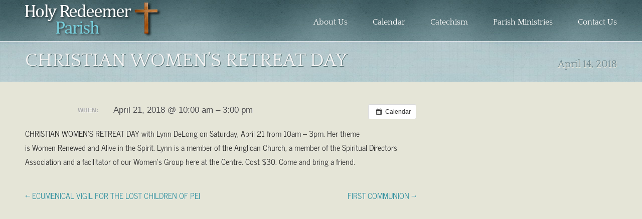

--- FILE ---
content_type: text/html; charset=UTF-8
request_url: https://holyredeemerpei.com/event/christian-womens-retreat-day/
body_size: 9390
content:
<!DOCTYPE html>
<html lang="en-US">
<head>
<meta charset="UTF-8" />
<title>CHRISTIAN WOMEN’S RETREAT DAY | Holy Redeemer Parish</title>
<link rel="pingback" href="https://holyredeemerpei.com/xmlrpc.php" />
<meta name='robots' content='max-image-preview:large' />
<link rel="alternate" type="application/rss+xml" title="Holy Redeemer Parish &raquo; Feed" href="https://holyredeemerpei.com/feed/" />
<link rel="alternate" title="oEmbed (JSON)" type="application/json+oembed" href="https://holyredeemerpei.com/wp-json/oembed/1.0/embed?url=https%3A%2F%2Fholyredeemerpei.com%2Fevent%2Fchristian-womens-retreat-day%2F" />
<link rel="alternate" title="oEmbed (XML)" type="text/xml+oembed" href="https://holyredeemerpei.com/wp-json/oembed/1.0/embed?url=https%3A%2F%2Fholyredeemerpei.com%2Fevent%2Fchristian-womens-retreat-day%2F&#038;format=xml" />
<style id='wp-img-auto-sizes-contain-inline-css' type='text/css'>
img:is([sizes=auto i],[sizes^="auto," i]){contain-intrinsic-size:3000px 1500px}
/*# sourceURL=wp-img-auto-sizes-contain-inline-css */
</style>
<link rel='stylesheet' id='ai1ec_style-css' href='//holyredeemerpei.com/wp-content/plugins/all-in-one-event-calendar/cache/0483e92a_ai1ec_parsed_css.css?ver=3.0.0' type='text/css' media='all' />
<link rel='stylesheet' id='twb-open-sans-css' href='https://fonts.googleapis.com/css?family=Open+Sans%3A300%2C400%2C500%2C600%2C700%2C800&#038;display=swap' type='text/css' media='all' />
<link rel='stylesheet' id='twbbwg-global-css' href='https://holyredeemerpei.com/wp-content/plugins/photo-gallery/booster/assets/css/global.css?ver=1.0.0' type='text/css' media='all' />
<style id='wp-emoji-styles-inline-css' type='text/css'>

	img.wp-smiley, img.emoji {
		display: inline !important;
		border: none !important;
		box-shadow: none !important;
		height: 1em !important;
		width: 1em !important;
		margin: 0 0.07em !important;
		vertical-align: -0.1em !important;
		background: none !important;
		padding: 0 !important;
	}
/*# sourceURL=wp-emoji-styles-inline-css */
</style>
<link rel='stylesheet' id='wp-block-library-css' href='https://holyredeemerpei.com/wp-includes/css/dist/block-library/style.min.css' type='text/css' media='all' />
<style id='global-styles-inline-css' type='text/css'>
:root{--wp--preset--aspect-ratio--square: 1;--wp--preset--aspect-ratio--4-3: 4/3;--wp--preset--aspect-ratio--3-4: 3/4;--wp--preset--aspect-ratio--3-2: 3/2;--wp--preset--aspect-ratio--2-3: 2/3;--wp--preset--aspect-ratio--16-9: 16/9;--wp--preset--aspect-ratio--9-16: 9/16;--wp--preset--color--black: #000000;--wp--preset--color--cyan-bluish-gray: #abb8c3;--wp--preset--color--white: #ffffff;--wp--preset--color--pale-pink: #f78da7;--wp--preset--color--vivid-red: #cf2e2e;--wp--preset--color--luminous-vivid-orange: #ff6900;--wp--preset--color--luminous-vivid-amber: #fcb900;--wp--preset--color--light-green-cyan: #7bdcb5;--wp--preset--color--vivid-green-cyan: #00d084;--wp--preset--color--pale-cyan-blue: #8ed1fc;--wp--preset--color--vivid-cyan-blue: #0693e3;--wp--preset--color--vivid-purple: #9b51e0;--wp--preset--gradient--vivid-cyan-blue-to-vivid-purple: linear-gradient(135deg,rgb(6,147,227) 0%,rgb(155,81,224) 100%);--wp--preset--gradient--light-green-cyan-to-vivid-green-cyan: linear-gradient(135deg,rgb(122,220,180) 0%,rgb(0,208,130) 100%);--wp--preset--gradient--luminous-vivid-amber-to-luminous-vivid-orange: linear-gradient(135deg,rgb(252,185,0) 0%,rgb(255,105,0) 100%);--wp--preset--gradient--luminous-vivid-orange-to-vivid-red: linear-gradient(135deg,rgb(255,105,0) 0%,rgb(207,46,46) 100%);--wp--preset--gradient--very-light-gray-to-cyan-bluish-gray: linear-gradient(135deg,rgb(238,238,238) 0%,rgb(169,184,195) 100%);--wp--preset--gradient--cool-to-warm-spectrum: linear-gradient(135deg,rgb(74,234,220) 0%,rgb(151,120,209) 20%,rgb(207,42,186) 40%,rgb(238,44,130) 60%,rgb(251,105,98) 80%,rgb(254,248,76) 100%);--wp--preset--gradient--blush-light-purple: linear-gradient(135deg,rgb(255,206,236) 0%,rgb(152,150,240) 100%);--wp--preset--gradient--blush-bordeaux: linear-gradient(135deg,rgb(254,205,165) 0%,rgb(254,45,45) 50%,rgb(107,0,62) 100%);--wp--preset--gradient--luminous-dusk: linear-gradient(135deg,rgb(255,203,112) 0%,rgb(199,81,192) 50%,rgb(65,88,208) 100%);--wp--preset--gradient--pale-ocean: linear-gradient(135deg,rgb(255,245,203) 0%,rgb(182,227,212) 50%,rgb(51,167,181) 100%);--wp--preset--gradient--electric-grass: linear-gradient(135deg,rgb(202,248,128) 0%,rgb(113,206,126) 100%);--wp--preset--gradient--midnight: linear-gradient(135deg,rgb(2,3,129) 0%,rgb(40,116,252) 100%);--wp--preset--font-size--small: 13px;--wp--preset--font-size--medium: 20px;--wp--preset--font-size--large: 36px;--wp--preset--font-size--x-large: 42px;--wp--preset--spacing--20: 0.44rem;--wp--preset--spacing--30: 0.67rem;--wp--preset--spacing--40: 1rem;--wp--preset--spacing--50: 1.5rem;--wp--preset--spacing--60: 2.25rem;--wp--preset--spacing--70: 3.38rem;--wp--preset--spacing--80: 5.06rem;--wp--preset--shadow--natural: 6px 6px 9px rgba(0, 0, 0, 0.2);--wp--preset--shadow--deep: 12px 12px 50px rgba(0, 0, 0, 0.4);--wp--preset--shadow--sharp: 6px 6px 0px rgba(0, 0, 0, 0.2);--wp--preset--shadow--outlined: 6px 6px 0px -3px rgb(255, 255, 255), 6px 6px rgb(0, 0, 0);--wp--preset--shadow--crisp: 6px 6px 0px rgb(0, 0, 0);}:where(.is-layout-flex){gap: 0.5em;}:where(.is-layout-grid){gap: 0.5em;}body .is-layout-flex{display: flex;}.is-layout-flex{flex-wrap: wrap;align-items: center;}.is-layout-flex > :is(*, div){margin: 0;}body .is-layout-grid{display: grid;}.is-layout-grid > :is(*, div){margin: 0;}:where(.wp-block-columns.is-layout-flex){gap: 2em;}:where(.wp-block-columns.is-layout-grid){gap: 2em;}:where(.wp-block-post-template.is-layout-flex){gap: 1.25em;}:where(.wp-block-post-template.is-layout-grid){gap: 1.25em;}.has-black-color{color: var(--wp--preset--color--black) !important;}.has-cyan-bluish-gray-color{color: var(--wp--preset--color--cyan-bluish-gray) !important;}.has-white-color{color: var(--wp--preset--color--white) !important;}.has-pale-pink-color{color: var(--wp--preset--color--pale-pink) !important;}.has-vivid-red-color{color: var(--wp--preset--color--vivid-red) !important;}.has-luminous-vivid-orange-color{color: var(--wp--preset--color--luminous-vivid-orange) !important;}.has-luminous-vivid-amber-color{color: var(--wp--preset--color--luminous-vivid-amber) !important;}.has-light-green-cyan-color{color: var(--wp--preset--color--light-green-cyan) !important;}.has-vivid-green-cyan-color{color: var(--wp--preset--color--vivid-green-cyan) !important;}.has-pale-cyan-blue-color{color: var(--wp--preset--color--pale-cyan-blue) !important;}.has-vivid-cyan-blue-color{color: var(--wp--preset--color--vivid-cyan-blue) !important;}.has-vivid-purple-color{color: var(--wp--preset--color--vivid-purple) !important;}.has-black-background-color{background-color: var(--wp--preset--color--black) !important;}.has-cyan-bluish-gray-background-color{background-color: var(--wp--preset--color--cyan-bluish-gray) !important;}.has-white-background-color{background-color: var(--wp--preset--color--white) !important;}.has-pale-pink-background-color{background-color: var(--wp--preset--color--pale-pink) !important;}.has-vivid-red-background-color{background-color: var(--wp--preset--color--vivid-red) !important;}.has-luminous-vivid-orange-background-color{background-color: var(--wp--preset--color--luminous-vivid-orange) !important;}.has-luminous-vivid-amber-background-color{background-color: var(--wp--preset--color--luminous-vivid-amber) !important;}.has-light-green-cyan-background-color{background-color: var(--wp--preset--color--light-green-cyan) !important;}.has-vivid-green-cyan-background-color{background-color: var(--wp--preset--color--vivid-green-cyan) !important;}.has-pale-cyan-blue-background-color{background-color: var(--wp--preset--color--pale-cyan-blue) !important;}.has-vivid-cyan-blue-background-color{background-color: var(--wp--preset--color--vivid-cyan-blue) !important;}.has-vivid-purple-background-color{background-color: var(--wp--preset--color--vivid-purple) !important;}.has-black-border-color{border-color: var(--wp--preset--color--black) !important;}.has-cyan-bluish-gray-border-color{border-color: var(--wp--preset--color--cyan-bluish-gray) !important;}.has-white-border-color{border-color: var(--wp--preset--color--white) !important;}.has-pale-pink-border-color{border-color: var(--wp--preset--color--pale-pink) !important;}.has-vivid-red-border-color{border-color: var(--wp--preset--color--vivid-red) !important;}.has-luminous-vivid-orange-border-color{border-color: var(--wp--preset--color--luminous-vivid-orange) !important;}.has-luminous-vivid-amber-border-color{border-color: var(--wp--preset--color--luminous-vivid-amber) !important;}.has-light-green-cyan-border-color{border-color: var(--wp--preset--color--light-green-cyan) !important;}.has-vivid-green-cyan-border-color{border-color: var(--wp--preset--color--vivid-green-cyan) !important;}.has-pale-cyan-blue-border-color{border-color: var(--wp--preset--color--pale-cyan-blue) !important;}.has-vivid-cyan-blue-border-color{border-color: var(--wp--preset--color--vivid-cyan-blue) !important;}.has-vivid-purple-border-color{border-color: var(--wp--preset--color--vivid-purple) !important;}.has-vivid-cyan-blue-to-vivid-purple-gradient-background{background: var(--wp--preset--gradient--vivid-cyan-blue-to-vivid-purple) !important;}.has-light-green-cyan-to-vivid-green-cyan-gradient-background{background: var(--wp--preset--gradient--light-green-cyan-to-vivid-green-cyan) !important;}.has-luminous-vivid-amber-to-luminous-vivid-orange-gradient-background{background: var(--wp--preset--gradient--luminous-vivid-amber-to-luminous-vivid-orange) !important;}.has-luminous-vivid-orange-to-vivid-red-gradient-background{background: var(--wp--preset--gradient--luminous-vivid-orange-to-vivid-red) !important;}.has-very-light-gray-to-cyan-bluish-gray-gradient-background{background: var(--wp--preset--gradient--very-light-gray-to-cyan-bluish-gray) !important;}.has-cool-to-warm-spectrum-gradient-background{background: var(--wp--preset--gradient--cool-to-warm-spectrum) !important;}.has-blush-light-purple-gradient-background{background: var(--wp--preset--gradient--blush-light-purple) !important;}.has-blush-bordeaux-gradient-background{background: var(--wp--preset--gradient--blush-bordeaux) !important;}.has-luminous-dusk-gradient-background{background: var(--wp--preset--gradient--luminous-dusk) !important;}.has-pale-ocean-gradient-background{background: var(--wp--preset--gradient--pale-ocean) !important;}.has-electric-grass-gradient-background{background: var(--wp--preset--gradient--electric-grass) !important;}.has-midnight-gradient-background{background: var(--wp--preset--gradient--midnight) !important;}.has-small-font-size{font-size: var(--wp--preset--font-size--small) !important;}.has-medium-font-size{font-size: var(--wp--preset--font-size--medium) !important;}.has-large-font-size{font-size: var(--wp--preset--font-size--large) !important;}.has-x-large-font-size{font-size: var(--wp--preset--font-size--x-large) !important;}
/*# sourceURL=global-styles-inline-css */
</style>

<style id='classic-theme-styles-inline-css' type='text/css'>
/*! This file is auto-generated */
.wp-block-button__link{color:#fff;background-color:#32373c;border-radius:9999px;box-shadow:none;text-decoration:none;padding:calc(.667em + 2px) calc(1.333em + 2px);font-size:1.125em}.wp-block-file__button{background:#32373c;color:#fff;text-decoration:none}
/*# sourceURL=/wp-includes/css/classic-themes.min.css */
</style>
<link rel='stylesheet' id='bwg_fonts-css' href='https://holyredeemerpei.com/wp-content/plugins/photo-gallery/css/bwg-fonts/fonts.css?ver=0.0.1' type='text/css' media='all' />
<link rel='stylesheet' id='sumoselect-css' href='https://holyredeemerpei.com/wp-content/plugins/photo-gallery/css/sumoselect.min.css?ver=3.4.6' type='text/css' media='all' />
<link rel='stylesheet' id='mCustomScrollbar-css' href='https://holyredeemerpei.com/wp-content/plugins/photo-gallery/css/jquery.mCustomScrollbar.min.css?ver=3.1.5' type='text/css' media='all' />
<link rel='stylesheet' id='bwg_googlefonts-css' href='https://fonts.googleapis.com/css?family=Ubuntu&#038;subset=greek,latin,greek-ext,vietnamese,cyrillic-ext,latin-ext,cyrillic' type='text/css' media='all' />
<link rel='stylesheet' id='bwg_frontend-css' href='https://holyredeemerpei.com/wp-content/plugins/photo-gallery/css/styles.min.css?ver=1.8.35' type='text/css' media='all' />
<link rel='stylesheet' id='churchthemes-main-css' href='https://holyredeemerpei.com/wp-content/themes/antioch/style.css?ver=1.3.3' type='text/css' media='all' />
<link rel='stylesheet' id='churchthemes-responsive-ltr-css' href='https://holyredeemerpei.com/wp-content/themes/antioch/lib/css/responsive-ltr.css?ver=1.3.3' type='text/css' media='all' />
<link rel='stylesheet' id='churchthemes-scheme-css' href='https://holyredeemerpei.com/?ct_scheme_css=true' type='text/css' media='all' />
<link rel='stylesheet' id='flagallery-css' href='https://holyredeemerpei.com/wp-content/plugins/flash-album-gallery/assets/flagallery.css?ver=6.0.2' type='text/css' media='all' />
<link rel='stylesheet' id='mediaelementjs-styles-css' href='https://holyredeemerpei.com/wp-content/plugins/media-element-html5-video-and-audio-player/mediaelement/v4/mediaelementplayer.min.css' type='text/css' media='all' />
<link rel='stylesheet' id='mediaelementjs-styles-legacy-css' href='https://holyredeemerpei.com/wp-content/plugins/media-element-html5-video-and-audio-player/mediaelement/v4/mediaelementplayer-legacy.min.css' type='text/css' media='all' />
<script type="text/javascript" src="https://holyredeemerpei.com/wp-includes/js/jquery/jquery.min.js?ver=3.7.1" id="jquery-core-js"></script>
<script type="text/javascript" src="https://holyredeemerpei.com/wp-includes/js/jquery/jquery-migrate.min.js?ver=3.4.1" id="jquery-migrate-js"></script>
<script type="text/javascript" src="https://holyredeemerpei.com/wp-content/plugins/photo-gallery/booster/assets/js/circle-progress.js?ver=1.2.2" id="twbbwg-circle-js"></script>
<script type="text/javascript" id="twbbwg-global-js-extra">
/* <![CDATA[ */
var twb = {"nonce":"a15cf0e37d","ajax_url":"https://holyredeemerpei.com/wp-admin/admin-ajax.php","plugin_url":"https://holyredeemerpei.com/wp-content/plugins/photo-gallery/booster","href":"https://holyredeemerpei.com/wp-admin/admin.php?page=twbbwg_photo-gallery"};
var twb = {"nonce":"a15cf0e37d","ajax_url":"https://holyredeemerpei.com/wp-admin/admin-ajax.php","plugin_url":"https://holyredeemerpei.com/wp-content/plugins/photo-gallery/booster","href":"https://holyredeemerpei.com/wp-admin/admin.php?page=twbbwg_photo-gallery"};
//# sourceURL=twbbwg-global-js-extra
/* ]]> */
</script>
<script type="text/javascript" src="https://holyredeemerpei.com/wp-content/plugins/photo-gallery/booster/assets/js/global.js?ver=1.0.0" id="twbbwg-global-js"></script>
<script type="text/javascript" src="https://holyredeemerpei.com/?ai1ec_render_js=event.js&amp;is_backend=false&amp;ver=3.0.0" id="ai1ec_requirejs-js"></script>
<script type="text/javascript" src="https://holyredeemerpei.com/wp-content/plugins/photo-gallery/js/jquery.sumoselect.min.js?ver=3.4.6" id="sumoselect-js"></script>
<script type="text/javascript" src="https://holyredeemerpei.com/wp-content/plugins/photo-gallery/js/tocca.min.js?ver=2.0.9" id="bwg_mobile-js"></script>
<script type="text/javascript" src="https://holyredeemerpei.com/wp-content/plugins/photo-gallery/js/jquery.mCustomScrollbar.concat.min.js?ver=3.1.5" id="mCustomScrollbar-js"></script>
<script type="text/javascript" src="https://holyredeemerpei.com/wp-content/plugins/photo-gallery/js/jquery.fullscreen.min.js?ver=0.6.0" id="jquery-fullscreen-js"></script>
<script type="text/javascript" id="bwg_frontend-js-extra">
/* <![CDATA[ */
var bwg_objectsL10n = {"bwg_field_required":"field is required.","bwg_mail_validation":"This is not a valid email address.","bwg_search_result":"There are no images matching your search.","bwg_select_tag":"Select Tag","bwg_order_by":"Order By","bwg_search":"Search","bwg_show_ecommerce":"Show Ecommerce","bwg_hide_ecommerce":"Hide Ecommerce","bwg_show_comments":"Show Comments","bwg_hide_comments":"Hide Comments","bwg_restore":"Restore","bwg_maximize":"Maximize","bwg_fullscreen":"Fullscreen","bwg_exit_fullscreen":"Exit Fullscreen","bwg_search_tag":"SEARCH...","bwg_tag_no_match":"No tags found","bwg_all_tags_selected":"All tags selected","bwg_tags_selected":"tags selected","play":"Play","pause":"Pause","is_pro":"","bwg_play":"Play","bwg_pause":"Pause","bwg_hide_info":"Hide info","bwg_show_info":"Show info","bwg_hide_rating":"Hide rating","bwg_show_rating":"Show rating","ok":"Ok","cancel":"Cancel","select_all":"Select all","lazy_load":"0","lazy_loader":"https://holyredeemerpei.com/wp-content/plugins/photo-gallery/images/ajax_loader.png","front_ajax":"0","bwg_tag_see_all":"see all tags","bwg_tag_see_less":"see less tags"};
//# sourceURL=bwg_frontend-js-extra
/* ]]> */
</script>
<script type="text/javascript" src="https://holyredeemerpei.com/wp-content/plugins/photo-gallery/js/scripts.min.js?ver=1.8.35" id="bwg_frontend-js"></script>
<script type="text/javascript" src="https://holyredeemerpei.com/wp-content/plugins/media-element-html5-video-and-audio-player/mediaelement/v4/mediaelement-and-player.min.js?ver=4.2.8" id="mediaelementjs-scripts-js"></script>
<link rel="https://api.w.org/" href="https://holyredeemerpei.com/wp-json/" /><link rel="EditURI" type="application/rsd+xml" title="RSD" href="https://holyredeemerpei.com/xmlrpc.php?rsd" />

<link rel="canonical" href="https://holyredeemerpei.com/event/christian-womens-retreat-day/" />
<link rel='shortlink' href='https://holyredeemerpei.com/?p=2710' />
<meta property="og:url" content="https://holyredeemerpei.com/event/christian-womens-retreat-day/" />
<meta property="og:title" content="CHRISTIAN WOMEN’S RETREAT DAY (2018-04-21)" />
<meta property="og:type" content="article" />
<meta property="og:description" content="CHRISTIAN WOMEN’S RETREAT DAY with Lynn DeLong on Saturday, April 21 from 10am – 3pm. Her theme is Women Renewed and Alive in the Spirit. Lynn is a member of the Anglican Church, a member of the Spiritual Directors Association and a facilitator of our Women’s Group here at the Centre. Cos" />
<meta property="og:image" content="" />
<meta name="twitter:card" content="summary" />
<meta name="twitter:title" content="CHRISTIAN WOMEN’S RETREAT DAY (2018-04-21)" />
<meta name="twitter:description" content="CHRISTIAN WOMEN’S RETREAT DAY with Lynn DeLong on Saturday, April 21 from 10am – 3pm. Her theme is Women Renewed and Alive in the Spirit. Lynn is a member of the Anglican Church, a member of the Spiritual Directors Association and a facilitator of our Women’s Group here at the Centre. Cos" />
<meta name="twitter:image" content="" />

<!-- <meta name='Grand Flagallery' content='6.0.2' /> -->
<style data-context="foundation-flickity-css">/*! Flickity v2.0.2
http://flickity.metafizzy.co
---------------------------------------------- */.flickity-enabled{position:relative}.flickity-enabled:focus{outline:0}.flickity-viewport{overflow:hidden;position:relative;height:100%}.flickity-slider{position:absolute;width:100%;height:100%}.flickity-enabled.is-draggable{-webkit-tap-highlight-color:transparent;tap-highlight-color:transparent;-webkit-user-select:none;-moz-user-select:none;-ms-user-select:none;user-select:none}.flickity-enabled.is-draggable .flickity-viewport{cursor:move;cursor:-webkit-grab;cursor:grab}.flickity-enabled.is-draggable .flickity-viewport.is-pointer-down{cursor:-webkit-grabbing;cursor:grabbing}.flickity-prev-next-button{position:absolute;top:50%;width:44px;height:44px;border:none;border-radius:50%;background:#fff;background:hsla(0,0%,100%,.75);cursor:pointer;-webkit-transform:translateY(-50%);transform:translateY(-50%)}.flickity-prev-next-button:hover{background:#fff}.flickity-prev-next-button:focus{outline:0;box-shadow:0 0 0 5px #09f}.flickity-prev-next-button:active{opacity:.6}.flickity-prev-next-button.previous{left:10px}.flickity-prev-next-button.next{right:10px}.flickity-rtl .flickity-prev-next-button.previous{left:auto;right:10px}.flickity-rtl .flickity-prev-next-button.next{right:auto;left:10px}.flickity-prev-next-button:disabled{opacity:.3;cursor:auto}.flickity-prev-next-button svg{position:absolute;left:20%;top:20%;width:60%;height:60%}.flickity-prev-next-button .arrow{fill:#333}.flickity-page-dots{position:absolute;width:100%;bottom:-25px;padding:0;margin:0;list-style:none;text-align:center;line-height:1}.flickity-rtl .flickity-page-dots{direction:rtl}.flickity-page-dots .dot{display:inline-block;width:10px;height:10px;margin:0 8px;background:#333;border-radius:50%;opacity:.25;cursor:pointer}.flickity-page-dots .dot.is-selected{opacity:1}</style><style data-context="foundation-slideout-css">.slideout-menu{position:fixed;left:0;top:0;bottom:0;right:auto;z-index:0;width:256px;overflow-y:auto;-webkit-overflow-scrolling:touch;display:none}.slideout-menu.pushit-right{left:auto;right:0}.slideout-panel{position:relative;z-index:1;will-change:transform}.slideout-open,.slideout-open .slideout-panel,.slideout-open body{overflow:hidden}.slideout-open .slideout-menu{display:block}.pushit{display:none}</style><meta name="viewport" content="width=device-width, initial-scale=1, minimum-scale=1, maximum-scale=1" />
<link rel="icon" type="image/png" href="http://holyredeemerpei.com/wp-content/uploads/2014/02/favicon.ico" />
<style type="text/css" id="custom-background-css">
body.custom-background { background-color: #e5e5d7; background-image: url("https://localhost:8888/wordpress/wp-content/themes/antioch/images/bg_body.jpg"); background-position: left top; background-size: auto; background-repeat: repeat; background-attachment: fixed; }
</style>
	<style>.ios7.web-app-mode.has-fixed header{ background-color: rgba(45,53,63,.88);}</style></head>
<body class="wp-singular ai1ec_event-template-default single single-ai1ec_event postid-2710 custom-background wp-theme-antioch no-js responsive-css">
<div id="wrapper">
	<div id="wrapper2">
		<div id="header" class="container_12 grid-container">
			<div class="grid_3 grid-25 mobile-grid-100 logo">
				<a href="https://holyredeemerpei.com" title="Holy Redeemer Parish - Charlottetown, PE" rel="home">Holy Redeemer Parish</a>
			</div>
			<div class="grid_9 grid-75 mobile-grid-100 nav">
				<div class="navbar"><ul id="menu-top-menu" class=""><li id="menu-item-46" class="first menu-item menu-item-type-post_type menu-item-object-page menu-item-has-children menu-item-46"><a href="https://holyredeemerpei.com/about-us/">About Us</a>
<ul class="sub-menu">
	<li id="menu-item-102" class="menu-item menu-item-type-post_type menu-item-object-page menu-item-102"><a href="https://holyredeemerpei.com/about-us/history/">History</a></li>
	<li id="menu-item-124" class="menu-item menu-item-type-post_type menu-item-object-page menu-item-124"><a href="https://holyredeemerpei.com/about-us/sacraments/">Sacraments</a></li>
	<li id="menu-item-117" class="menu-item menu-item-type-post_type menu-item-object-page menu-item-117"><a href="https://holyredeemerpei.com/about-us/zones/">Zones</a></li>
	<li id="menu-item-41" class="menu-item menu-item-type-post_type menu-item-object-page menu-item-41"><a href="https://holyredeemerpei.com/parish-center/">Parish Family Center</a></li>
	<li id="menu-item-40" class="menu-item menu-item-type-post_type menu-item-object-page menu-item-40"><a href="https://holyredeemerpei.com/about-us/links/">Links</a></li>
	<li id="menu-item-350" class="menu-item menu-item-type-custom menu-item-object-custom menu-item-has-children menu-item-350"><a>Registration Forms</a>
	<ul class="sub-menu">
		<li id="menu-item-280" class="menu-item menu-item-type-post_type menu-item-object-page menu-item-280"><a href="https://holyredeemerpei.com/about-us/parish-registration/">Parish Registration</a></li>
	</ul>
</li>
</ul>
</li>
<li id="menu-item-149" class="menu-item menu-item-type-post_type menu-item-object-page menu-item-149"><a href="https://holyredeemerpei.com/events/">Calendar</a></li>
<li id="menu-item-44" class="menu-item menu-item-type-post_type menu-item-object-page menu-item-44"><a href="https://holyredeemerpei.com/catechism/">Catechism</a></li>
<li id="menu-item-42" class="menu-item menu-item-type-post_type menu-item-object-page menu-item-has-children menu-item-42"><a href="https://holyredeemerpei.com/parish-committees/">Parish Ministries</a>
<ul class="sub-menu">
	<li id="menu-item-115" class="menu-item menu-item-type-post_type menu-item-object-page menu-item-115"><a href="https://holyredeemerpei.com/parish-committees/parish/">Parish Pastoral Council</a></li>
	<li id="menu-item-114" class="menu-item menu-item-type-post_type menu-item-object-page menu-item-114"><a href="https://holyredeemerpei.com/parish-committees/finance/">Finance Council</a></li>
	<li id="menu-item-330" class="menu-item menu-item-type-post_type menu-item-object-page menu-item-330"><a href="https://holyredeemerpei.com/parish-committees/liturgy/saint-vincent-de-paul/">Saint Vincent de Paul</a></li>
	<li id="menu-item-400" class="menu-item menu-item-type-post_type menu-item-object-page menu-item-400"><a href="https://holyredeemerpei.com/parish-committees/rcia/">RCIA</a></li>
	<li id="menu-item-329" class="menu-item menu-item-type-post_type menu-item-object-page menu-item-329"><a href="https://holyredeemerpei.com/parish-committees/liturgy/knights-of-columbus/">Knights of Columbus</a></li>
	<li id="menu-item-116" class="menu-item menu-item-type-post_type menu-item-object-page menu-item-116"><a href="https://holyredeemerpei.com/parish-committees/liturgy/catholic-womens-league-of-canada/">Catholic Women’s League of Canada</a></li>
	<li id="menu-item-113" class="menu-item menu-item-type-post_type menu-item-object-page menu-item-has-children menu-item-113"><a href="https://holyredeemerpei.com/parish-committees/liturgy/">Liturgy Committee</a>
	<ul class="sub-menu">
		<li id="menu-item-502" class="menu-item menu-item-type-post_type menu-item-object-page menu-item-502"><a href="https://holyredeemerpei.com/parish-committees/liturgy/lector/">Lector</a></li>
		<li id="menu-item-501" class="menu-item menu-item-type-post_type menu-item-object-page menu-item-501"><a href="https://holyredeemerpei.com/parish-committees/liturgy/eucharistic-minister/">Extra-ordinary Minister of Holy Communion</a></li>
		<li id="menu-item-657" class="menu-item menu-item-type-post_type menu-item-object-page menu-item-657"><a href="https://holyredeemerpei.com/parish-committees/liturgy/ministry-of-the-sick/">Ministry of the Sick</a></li>
		<li id="menu-item-500" class="menu-item menu-item-type-post_type menu-item-object-page menu-item-500"><a href="https://holyredeemerpei.com/parish-committees/liturgy/ushers/">Ushers</a></li>
		<li id="menu-item-499" class="menu-item menu-item-type-post_type menu-item-object-page menu-item-499"><a href="https://holyredeemerpei.com/parish-committees/liturgy/media-presenter/">Media Presenter</a></li>
		<li id="menu-item-498" class="menu-item menu-item-type-post_type menu-item-object-page menu-item-498"><a href="https://holyredeemerpei.com/parish-committees/liturgy/collection-counter/">Collection Counter</a></li>
		<li id="menu-item-497" class="menu-item menu-item-type-post_type menu-item-object-page menu-item-497"><a href="https://holyredeemerpei.com/parish-committees/liturgy/alter-server/">Alter Server</a></li>
		<li id="menu-item-496" class="menu-item menu-item-type-post_type menu-item-object-page menu-item-496"><a href="https://holyredeemerpei.com/parish-committees/liturgy/greeter/">Praying the Rosary</a></li>
		<li id="menu-item-495" class="menu-item menu-item-type-post_type menu-item-object-page menu-item-495"><a href="https://holyredeemerpei.com/parish-committees/liturgy/music-ministry/">Music Ministry</a></li>
		<li id="menu-item-401" class="menu-item menu-item-type-post_type menu-item-object-page menu-item-401"><a href="https://holyredeemerpei.com/parish-committees/childrens-liturgy/">Children’s Liturgy</a></li>
	</ul>
</li>
</ul>
</li>
<li id="menu-item-39" class="last menu-item menu-item-type-post_type menu-item-object-page menu-item-39"><a href="https://holyredeemerpei.com/contact-us/">Contact Us</a></li>
</ul></div>			<div class="navbar-select mobile-grid-100">
				<select id="menu-" onchange="if (this.value) window.location.href = this.value;"><option>- Main Menu -</<option><option value="https://holyredeemerpei.com/about-us/" class="46"><a href="https://holyredeemerpei.com/about-us/">About Us</a></option><option value="https://holyredeemerpei.com/about-us/history/" class="102"><a href="https://holyredeemerpei.com/about-us/history/">&mdash;&nbsp;History</a></option><option value="https://holyredeemerpei.com/about-us/sacraments/" class="124"><a href="https://holyredeemerpei.com/about-us/sacraments/">&mdash;&nbsp;Sacraments</a></option><option value="https://holyredeemerpei.com/about-us/zones/" class="117"><a href="https://holyredeemerpei.com/about-us/zones/">&mdash;&nbsp;Zones</a></option><option value="https://holyredeemerpei.com/parish-center/" class="41"><a href="https://holyredeemerpei.com/parish-center/">&mdash;&nbsp;Parish Family Center</a></option><option value="https://holyredeemerpei.com/about-us/links/" class="40"><a href="https://holyredeemerpei.com/about-us/links/">&mdash;&nbsp;Links</a></option><option value="" class="350"><a href="">&mdash;&nbsp;Registration Forms</a></option><option value="https://holyredeemerpei.com/about-us/parish-registration/" class="280"><a href="https://holyredeemerpei.com/about-us/parish-registration/">&mdash;&mdash;&nbsp;Parish Registration</a></option><option value="https://holyredeemerpei.com/events/" class="149"><a href="https://holyredeemerpei.com/events/">Calendar</a></option><option value="https://holyredeemerpei.com/catechism/" class="44"><a href="https://holyredeemerpei.com/catechism/">Catechism</a></option><option value="https://holyredeemerpei.com/parish-committees/" class="42"><a href="https://holyredeemerpei.com/parish-committees/">Parish Ministries</a></option><option value="https://holyredeemerpei.com/parish-committees/parish/" class="115"><a href="https://holyredeemerpei.com/parish-committees/parish/">&mdash;&nbsp;Parish Pastoral Council</a></option><option value="https://holyredeemerpei.com/parish-committees/finance/" class="114"><a href="https://holyredeemerpei.com/parish-committees/finance/">&mdash;&nbsp;Finance Council</a></option><option value="https://holyredeemerpei.com/parish-committees/liturgy/saint-vincent-de-paul/" class="330"><a href="https://holyredeemerpei.com/parish-committees/liturgy/saint-vincent-de-paul/">&mdash;&nbsp;Saint Vincent de Paul</a></option><option value="https://holyredeemerpei.com/parish-committees/rcia/" class="400"><a href="https://holyredeemerpei.com/parish-committees/rcia/">&mdash;&nbsp;RCIA</a></option><option value="https://holyredeemerpei.com/parish-committees/liturgy/knights-of-columbus/" class="329"><a href="https://holyredeemerpei.com/parish-committees/liturgy/knights-of-columbus/">&mdash;&nbsp;Knights of Columbus</a></option><option value="https://holyredeemerpei.com/parish-committees/liturgy/catholic-womens-league-of-canada/" class="116"><a href="https://holyredeemerpei.com/parish-committees/liturgy/catholic-womens-league-of-canada/">&mdash;&nbsp;Catholic Women’s League of Canada</a></option><option value="https://holyredeemerpei.com/parish-committees/liturgy/" class="113"><a href="https://holyredeemerpei.com/parish-committees/liturgy/">&mdash;&nbsp;Liturgy Committee</a></option><option value="https://holyredeemerpei.com/parish-committees/liturgy/lector/" class="502"><a href="https://holyredeemerpei.com/parish-committees/liturgy/lector/">&mdash;&mdash;&nbsp;Lector</a></option><option value="https://holyredeemerpei.com/parish-committees/liturgy/eucharistic-minister/" class="501"><a href="https://holyredeemerpei.com/parish-committees/liturgy/eucharistic-minister/">&mdash;&mdash;&nbsp;Extra-ordinary Minister of Holy Communion</a></option><option value="https://holyredeemerpei.com/parish-committees/liturgy/ministry-of-the-sick/" class="657"><a href="https://holyredeemerpei.com/parish-committees/liturgy/ministry-of-the-sick/">&mdash;&mdash;&nbsp;Ministry of the Sick</a></option><option value="https://holyredeemerpei.com/parish-committees/liturgy/ushers/" class="500"><a href="https://holyredeemerpei.com/parish-committees/liturgy/ushers/">&mdash;&mdash;&nbsp;Ushers</a></option><option value="https://holyredeemerpei.com/parish-committees/liturgy/media-presenter/" class="499"><a href="https://holyredeemerpei.com/parish-committees/liturgy/media-presenter/">&mdash;&mdash;&nbsp;Media Presenter</a></option><option value="https://holyredeemerpei.com/parish-committees/liturgy/collection-counter/" class="498"><a href="https://holyredeemerpei.com/parish-committees/liturgy/collection-counter/">&mdash;&mdash;&nbsp;Collection Counter</a></option><option value="https://holyredeemerpei.com/parish-committees/liturgy/alter-server/" class="497"><a href="https://holyredeemerpei.com/parish-committees/liturgy/alter-server/">&mdash;&mdash;&nbsp;Alter Server</a></option><option value="https://holyredeemerpei.com/parish-committees/liturgy/greeter/" class="496"><a href="https://holyredeemerpei.com/parish-committees/liturgy/greeter/">&mdash;&mdash;&nbsp;Praying the Rosary</a></option><option value="https://holyredeemerpei.com/parish-committees/liturgy/music-ministry/" class="495"><a href="https://holyredeemerpei.com/parish-committees/liturgy/music-ministry/">&mdash;&mdash;&nbsp;Music Ministry</a></option><option value="https://holyredeemerpei.com/parish-committees/childrens-liturgy/" class="401"><a href="https://holyredeemerpei.com/parish-committees/childrens-liturgy/">&mdash;&mdash;&nbsp;Children’s Liturgy</a></option><option value="https://holyredeemerpei.com/contact-us/" class="39"><a href="https://holyredeemerpei.com/contact-us/">Contact Us</a></option></select>			</div>
						</div>
		</div>
		<div id="ribbon" class="page">
			<div class="container_12 grid-container content">
				<div class="ribbon-wrapper">
					<div class="grid_8 grid-66 alpha">
						<h1>CHRISTIAN WOMEN’S RETREAT DAY</h1>
					</div>
					<div class="grid_4 grid-33 omega">
						<span class="tagline">April 14, 2018</span>
					</div>
				</div>
			</div>
		</div>
		<div id="wrapper3" class="container_12 grid-container">
			<div id="content" class="grid_8 grid-66 alpha single single-post">
			
								<div class="timely ai1ec-single-event
	ai1ec-event-id-2710
	ai1ec-event-instance-id-4611
		">

<a id="ai1ec-event"></a>

<div class="ai1ec-actions">
	<div class="ai1ec-btn-group-vertical ai1ec-clearfix">
		<a class="ai1ec-calendar-link ai1ec-btn ai1ec-btn-default ai1ec-btn-sm
        ai1ec-tooltip-trigger "
    href="https://holyredeemerpei.com/events/"
    
    data-placement="left"
    title="View all events">
    <i class="ai1ec-fa ai1ec-fa-calendar ai1ec-fa-fw"></i>
    <span class="ai1ec-hidden-xs">Calendar</span>
</a>
	</div>

	<div class="ai1ec-btn-group-vertical ai1ec-clearfix">
					</div>

	</div>

			<div class="ai1ec-event-details ai1ec-clearfix">

	<div class="ai1ec-time ai1ec-row">
		<div class="ai1ec-field-label ai1ec-col-sm-3">When:</div>
		<div class="ai1ec-field-value ai1ec-col-sm-9 dt-duration">
			April 21, 2018 @ 10:00 am – 3:00 pm
								</div>
		<div class="ai1ec-hidden dt-start">2018-04-21T10:00:00-03:00</div>
		<div class="ai1ec-hidden dt-end">2018-04-21T15:00:00-03:00</div>
	</div>

	
	
	
	
	
	
				
				
	</div>
			
	
</div>
<p>CHRISTIAN WOMEN’S RETREAT DAY with Lynn DeLong on Saturday, April 21 from 10am – 3pm. Her theme is Women Renewed and Alive in the Spirit. Lynn is a member of the Anglican Church, a member of the Spiritual Directors Association and a facilitator of our Women’s Group here at the Centre. Cost $30. Come and bring a friend.</p>
<footer class="timely ai1ec-event-footer">
	</footer>
								<div class="prev"><a href="https://holyredeemerpei.com/event/ecumenical-vigil-for-the-lost-children-of-pei/" rel="prev">&larr; ECUMENICAL VIGIL FOR THE LOST CHILDREN OF PEI</a></div>
				<div class="next"><a href="https://holyredeemerpei.com/event/first-communion-2/" rel="next">FIRST COMMUNION &rarr;</a></div>
				
								
								
			</div>
																																																						</div>
			</div>
					</div>
		<div class="push2"></div>
		<div class="container_12 grid-container">
			<div class="grid_12 grid-100 social_bar">
				<div class="grid_3 grid-25 mobile-grid-100 alpha title">
					<h3>Connect With Us</h3>
				</div>
				<div class="grid_9 grid-75 omega connect">
					<ul>
																														<li><a href="https://www.facebook.com/holyredeemerpei/" class="facebook">Facebook</a></li>					</ul>
				</div>
			</div>
		</div>
	</div>
	<div id="footer" class="container_12 grid-container">
		<div class="grid_12 grid-100">
 

			<div class="grid_5 grid-40 alpha">
				<p>Copyright &copy; Holy Redeemer Parish 2025 &nbsp; <a href="https://holyredeemerpei.com/wp-login.php">Log in</a></p>

			</div>


			
			<ul id="menu-bottom-menu" class="footer_nav grid_7 grid-60 omega"><li id="menu-item-187" class="first menu-item menu-item-type-custom menu-item-object-custom menu-item-home menu-item-187"><a href="http://holyredeemerpei.com/">Home</a></li>
<li id="menu-item-186" class="menu-item menu-item-type-post_type menu-item-object-page menu-item-186"><a href="https://holyredeemerpei.com/about-us/">About Us</a></li>
<li id="menu-item-1505" class="menu-item menu-item-type-post_type menu-item-object-page menu-item-1505"><a href="https://holyredeemerpei.com/catechism/">Catechism</a></li>
<li id="menu-item-188" class="menu-item menu-item-type-post_type menu-item-object-page menu-item-188"><a href="https://holyredeemerpei.com/events/">Calendar</a></li>
<li id="menu-item-189" class="menu-item menu-item-type-post_type menu-item-object-page menu-item-189"><a href="https://holyredeemerpei.com/parish-committees/">Parish Ministries</a></li>
<li id="menu-item-185" class="last menu-item menu-item-type-post_type menu-item-object-page menu-item-185"><a href="https://holyredeemerpei.com/contact-us/">Contact Us</a></li>
</ul>


	</div>

			<br>

			<div class="grid_13">
			


			</div>
</div>

<script type="speculationrules">
{"prefetch":[{"source":"document","where":{"and":[{"href_matches":"/*"},{"not":{"href_matches":["/wp-*.php","/wp-admin/*","/wp-content/uploads/*","/wp-content/*","/wp-content/plugins/*","/wp-content/themes/antioch/*","/*\\?(.+)"]}},{"not":{"selector_matches":"a[rel~=\"nofollow\"]"}},{"not":{"selector_matches":".no-prefetch, .no-prefetch a"}}]},"eagerness":"conservative"}]}
</script>
<script type="text/javascript">	jQuery(function () { jQuery('.section-widget-tabbed .nav-tabs a, widget-inside .nav-tabs a').click(function (e) { e.preventDefault();
	jQuery(this).tab('show'); }) });

</script><!-- Powered by WPtouch: 4.3.62 --><script type="text/javascript" id="churchthemes-main-js-extra">
/* <![CDATA[ */
var churchthemes_global_vars = {"external_target":"_blank"};
//# sourceURL=churchthemes-main-js-extra
/* ]]> */
</script>
<script type="text/javascript" src="https://holyredeemerpei.com/wp-content/themes/antioch/lib/scripts/main.js?ver=1.3.3" id="churchthemes-main-js"></script>
<script type="text/javascript" id="flagscript-js-extra">
/* <![CDATA[ */
var FlaGallery = {"ajaxurl":"https://holyredeemerpei.com/wp-admin/admin-ajax.php","nonce":"1f0423db0b","license":"","pack":""};
//# sourceURL=flagscript-js-extra
/* ]]> */
</script>
<script type="text/javascript" src="https://holyredeemerpei.com/wp-content/plugins/flash-album-gallery/assets/script.js?ver=6.0.2" id="flagscript-js"></script>
<script id="wp-emoji-settings" type="application/json">
{"baseUrl":"https://s.w.org/images/core/emoji/17.0.2/72x72/","ext":".png","svgUrl":"https://s.w.org/images/core/emoji/17.0.2/svg/","svgExt":".svg","source":{"concatemoji":"https://holyredeemerpei.com/wp-includes/js/wp-emoji-release.min.js"}}
</script>
<script type="module">
/* <![CDATA[ */
/*! This file is auto-generated */
const a=JSON.parse(document.getElementById("wp-emoji-settings").textContent),o=(window._wpemojiSettings=a,"wpEmojiSettingsSupports"),s=["flag","emoji"];function i(e){try{var t={supportTests:e,timestamp:(new Date).valueOf()};sessionStorage.setItem(o,JSON.stringify(t))}catch(e){}}function c(e,t,n){e.clearRect(0,0,e.canvas.width,e.canvas.height),e.fillText(t,0,0);t=new Uint32Array(e.getImageData(0,0,e.canvas.width,e.canvas.height).data);e.clearRect(0,0,e.canvas.width,e.canvas.height),e.fillText(n,0,0);const a=new Uint32Array(e.getImageData(0,0,e.canvas.width,e.canvas.height).data);return t.every((e,t)=>e===a[t])}function p(e,t){e.clearRect(0,0,e.canvas.width,e.canvas.height),e.fillText(t,0,0);var n=e.getImageData(16,16,1,1);for(let e=0;e<n.data.length;e++)if(0!==n.data[e])return!1;return!0}function u(e,t,n,a){switch(t){case"flag":return n(e,"\ud83c\udff3\ufe0f\u200d\u26a7\ufe0f","\ud83c\udff3\ufe0f\u200b\u26a7\ufe0f")?!1:!n(e,"\ud83c\udde8\ud83c\uddf6","\ud83c\udde8\u200b\ud83c\uddf6")&&!n(e,"\ud83c\udff4\udb40\udc67\udb40\udc62\udb40\udc65\udb40\udc6e\udb40\udc67\udb40\udc7f","\ud83c\udff4\u200b\udb40\udc67\u200b\udb40\udc62\u200b\udb40\udc65\u200b\udb40\udc6e\u200b\udb40\udc67\u200b\udb40\udc7f");case"emoji":return!a(e,"\ud83e\u1fac8")}return!1}function f(e,t,n,a){let r;const o=(r="undefined"!=typeof WorkerGlobalScope&&self instanceof WorkerGlobalScope?new OffscreenCanvas(300,150):document.createElement("canvas")).getContext("2d",{willReadFrequently:!0}),s=(o.textBaseline="top",o.font="600 32px Arial",{});return e.forEach(e=>{s[e]=t(o,e,n,a)}),s}function r(e){var t=document.createElement("script");t.src=e,t.defer=!0,document.head.appendChild(t)}a.supports={everything:!0,everythingExceptFlag:!0},new Promise(t=>{let n=function(){try{var e=JSON.parse(sessionStorage.getItem(o));if("object"==typeof e&&"number"==typeof e.timestamp&&(new Date).valueOf()<e.timestamp+604800&&"object"==typeof e.supportTests)return e.supportTests}catch(e){}return null}();if(!n){if("undefined"!=typeof Worker&&"undefined"!=typeof OffscreenCanvas&&"undefined"!=typeof URL&&URL.createObjectURL&&"undefined"!=typeof Blob)try{var e="postMessage("+f.toString()+"("+[JSON.stringify(s),u.toString(),c.toString(),p.toString()].join(",")+"));",a=new Blob([e],{type:"text/javascript"});const r=new Worker(URL.createObjectURL(a),{name:"wpTestEmojiSupports"});return void(r.onmessage=e=>{i(n=e.data),r.terminate(),t(n)})}catch(e){}i(n=f(s,u,c,p))}t(n)}).then(e=>{for(const n in e)a.supports[n]=e[n],a.supports.everything=a.supports.everything&&a.supports[n],"flag"!==n&&(a.supports.everythingExceptFlag=a.supports.everythingExceptFlag&&a.supports[n]);var t;a.supports.everythingExceptFlag=a.supports.everythingExceptFlag&&!a.supports.flag,a.supports.everything||((t=a.source||{}).concatemoji?r(t.concatemoji):t.wpemoji&&t.twemoji&&(r(t.twemoji),r(t.wpemoji)))});
//# sourceURL=https://holyredeemerpei.com/wp-includes/js/wp-emoji-loader.min.js
/* ]]> */
</script>

</body>
</html><!-- Cache Enabler by KeyCDN @ Mon, 12 Jan 2026 15:11:07 GMT (https-index.html) -->

--- FILE ---
content_type: text/css; charset: UTF-8;charset=UTF-8
request_url: https://holyredeemerpei.com/?ct_scheme_css=true
body_size: 721
content:
#header .logo {
	margin-top:5px;
}

#header .logo a {
	background:url(http://holyredeemerpei.com/wp-content/uploads/2013/12/Logo21.png) no-repeat;
	width:272px;
	max-width:272px;
	height:82px;
}

a,
a:visited {
	color:#38939e;
}

h1 a:hover,
h2 a:hover,
h3 a:hover,
h4 a:hover,
h5 a:hover,
h6 a:hover,
h1 a:visited:hover,
h2 a:visited:hover,
h3 a:visited:hover,
h4 a:visited:hover,
h5 a:visited:hover,
h6 a:visited:hover {
	color:#38939e;
}

::selection,
::-moz-selection {
	background:#38939e;
}

blockquote {
	border-left:3px solid #38939e;
}

.navbar ul li a:hover {
	color:#38939e;
}

.mask .slide_content h3.subtitle {
	color:#38939e;
}

.pag_box ol a:hover,
.pag_box ol a.flex-active {
	background:#38939e;
}

.list_locations li .link:hover {
	color:#38939e;
}

.list_widget li a:hover {
	color:#38939e;
}

.pagination li:hover,
.pagination li.active {
	background:#38939e;
}

.selectbox-wrapper ul li.selected,
.selectbox-wrapper ul li.current {
	background:#38939e;
}

.search-excerpt {
	color:#38939e;
}

.single-location small a {
	color:#38939e !important;
}


/* Events Manager Styles */
table.em-calendar td.eventful a,
table.em-calendar td.eventful-today a {
	color:#38939e !important;
}
.ui-state-hover {
	color:#38939e !important;
}
.ui-datepicker-today .ui-state-highlight {
	background:#38939e !important;
}


/* Audio Player Plugin Styles */
.mejs-container .mejs-controls .mejs-time-rail .mejs-time-loaded {
	background: #38939e;
	background: rgba(56,147,158,0.8);
	background: -webkit-gradient(linear, 0% 0%, 0% 100%, from(rgba(56,147,158,0.5)), to(rgba(56,147,158,1.0)));
	background: -webkit-linear-gradient(top, rgba(56,147,158,0.5), rgba(56,147,158,1.0));
	background: -moz-linear-gradient(top, rgba(56,147,158,0.5), rgba(56,147,158,1.0));
	background: -o-linear-gradient(top, rgba(56,147,158,0.5), rgba(56,147,158,1.0));
	background: -ms-linear-gradient(top, rgba(56,147,158,0.5), rgba(56,147,158,1.0));
	background: linear-gradient(rgba(56,147,158,0.5), rgba(56,147,158,1.0));
}


/* Reftagger Plugin Styles */
.lbsTooltipFooter a:hover {
	color:#38939e;
}
